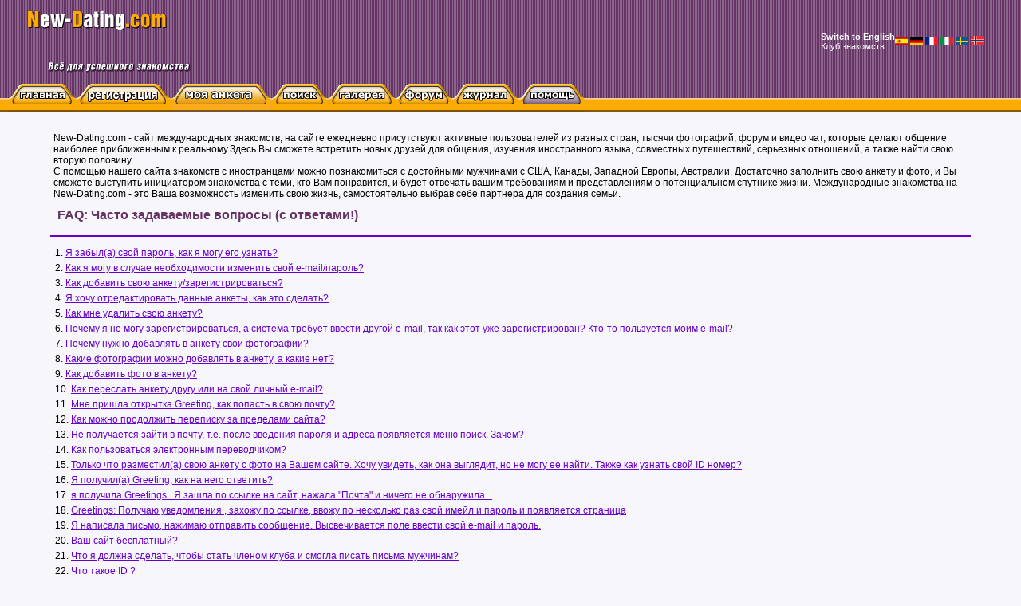

--- FILE ---
content_type: text/html; charset=windows-1251
request_url: https://www.new-dating.com/rus/faq.php
body_size: 16860
content:
<html>
<head>
    <title>Вопросы и ответы - сайт знакомств | New Dating</title>
    <meta name="description" content="Найдите ответы на вопросы, как заполнить анкету на сайте знакомств и начать общение">
    <meta name="keywords" content="международные знакомства бесплатный сайт знакомств  найти партнера для создания семьи  регистрация ">

    <link href="style.css" rel="stylesheet" type="text/css">
    <meta http-equiv="Content-Type" content="text/html; charset=windows-1251">
</head>

<body>
<script async src="https://pagead2.googlesyndication.com/pagead/js/adsbygoogle.js?client=ca-pub-5339643251150674" crossorigin="anonymous"></script>

<div id="fb-root"></div>
<script>(function(d, s, id) {
    var js, fjs = d.getElementsByTagName(s)[0];
    if (d.getElementById(id)) return;
    js = d.createElement(s); js.id = id;
    js.src = "//connect.facebook.net/ru_RU/all.js#xfbml=1";
    fjs.parentNode.insertBefore(js, fjs);
}(document, 'script', 'facebook-jssdk'));</script>
<table width="100%" border="0" cellpadding="0" cellspacing="0" background="img/back_top.gif" bgcolor="#663366">
<tr>
<td><table width="100%" border="0" cellspacing="0" cellpadding="0">
<tr>
<td><img src="img/n.gif" width="35" height="50"></td>
<!--td width="100%"><img src="../img/new-dating.gif" width="174" height="25" vspace="13"><img src="img/slogan.gif" width="340" height="54" hspace="20"></td-->
<td width="600">
<a href="/rus"><img src="../img/new-dating.gif" width="174" height="25" vspace="13"></a><img src="img/slogan.gif" width="340" height="54" hspace="20"></td>

<td style="width:100%; text-align:center">
<!--
<a href="/rus/chat/chat1.php" target=_blank>
<img style="margin:5px 20px 0 0 " src="/rus/img/cam_rus.gif" /></a>
-->
</td>
<td nowrap><a href="http://www.new-dating.com" class="l11w"><b>Switch to English</b></a><br>
<a href='javascript:window.external.AddFavorite("http://www.new-dating.com/rus/", "New-Dating.com - международная служба знакомств");' class="l11w">
Клуб знакомств</a></td>
<td nowrap class="l11w" align="left">
<a href="http://translate.google.com/translate?hl=en&sl=en&tl=es&u=http://new-dating.com/"><img src="https://www.new-dating.com/flag/ES.png" width="16px"></a>
<a href="http://translate.google.com/translate?hl=en&sl=en&tl=de&u=http://new-dating.com/"><img src="https://www.new-dating.com/flag/DE.png" width="16px"></a>
<a href="http://translate.google.com/translate?hl=en&sl=en&tl=fr&u=http://new-dating.com/"><img src="https://www.new-dating.com/flag/FR.png" width="16px"></a>
<a href="http://translate.google.com/translate?hl=en&sl=en&tl=it&u=http://new-dating.com/"><img src="https://www.new-dating.com/flag/IT.png" width="16px"></a>
<a href="http://translate.google.com/translate?hl=en&sl=en&tl=sv&u=http://new-dating.com/"><img src="https://www.new-dating.com/flag/SE.png" width="16px"></a>
<a href="http://translate.google.com/translate?hl=en&sl=en&tl=no&u=http://new-dating.com/"><img src="https://www.new-dating.com/flag/NO.png" width="16px"></a>
&nbsp;&nbsp;&nbsp;<br>
</td>
<td nowrap><img src="img/n.gif" width="35" height="1"></td>
</tr>
</table>
</td>
</tr>
<tr>
<td><table width="100%" border="0" cellpadding="0" cellspacing="0" background="img/back_yellow.gif">
<tr>
<td width="0%"><img src="img/n.gif" width="10" height="35"></td>
<td><a href="index.php"><img src="img/b_home_off.gif" width="85" height="35" border="0"></a></td>
<td><a href="register-1.php"><img src="img/b_reg_off.gif" width="121" height="35"" border="0"></a></td>
<td><a href="myprofile-myaccount.php"><img src="img/b_myprofile_off.gif" width="124" height="35"" border="0"></a></td>
<td><a href="search.php"><img src="img/b_search_off.gif" width="71" height="35" border="0"></a></td>
<td><a href="gallery-search.php"><img src="img/b_gallery_off.gif" width="85" height="35" border="0"></a></td>
<td><a href="forum/"><img src="img/b_forum_off.gif" width="71" height="35" border="0"></a></td>
<td><a href="magazine.php"><img src="img/b_magazine_off.gif" width="83" height="35" border="0"></a></td>
<td><a href="faq.php"><img src="img/b_faq_on.gif" width="84" height="35" border="0"></a></td>
<!--td><a href="links.php"><img src="img/b_links_off.gif" width="79" height="35" border="0"></a></td>
<td><a href="about.php"><img src="img/b_aboutus_off.gif" width="67" height="35" border="0"></a></td-->
<td width="100%">&nbsp;</td>
</tr>
</table></td>
</tr>
</table>

<div style="margin: 3px"></div>


    <table width="100%" border="0" cellspacing="0" cellpadding="0">
        <tr>
            <td><img src="img/n.gif" width="1" height="20"></td>
        </tr>
    </table>

    </table>
    <table width="90%" border="0" align="center">
        <tr>
            <td><p class="t12">New-Dating.com - сайт международных знакомств, на сайте ежедневно присутствуют активные
                    пользователей из разных стран, тысячи фотографий, форум и видео чат, которые делают общение наиболее
                    приближенным к реальному.Здесь Вы сможете встретить новых друзей для общения, изучения иностранного
                    языка, совместных путешествий, серьезных отношений, а также найти свою вторую половину.<br>
                    С помощью нашего сайта знакомств с иностранцами можно познакомиться с достойными мужчинами с США,
                    Канады, Западной Европы, Австралии. Достаточно заполнить свою анкету и фото, и Вы сможете выступить
                    инициатором знакомства с теми, кто Вам понравится, и будет отвечать вашим требованиям и
                    представлениям о потенциальном спутнике жизни. Международные знакомства на New-Dating.com - это Ваша
                    возможность изменить свою жизнь, самостоятельно выбрав себе партнера для создания семьи. <br></p>
            </td>
        </tr>
    </table>

    <table width="90%" border="0" align="center" cellpadding="7" cellspacing="1">
        <tr>
            <td>
                <h1 class="h1">FAQ: Часто задаваемые вопросы (с ответами!)</h1>
            </td>
        </tr>
    </table>
    <hr width="90%" size="1" class="border-fial">
    <table width="90%" border="0" align="center" cellpadding="0" cellspacing="5">
        <tr><td><p class="t12">1. <a href="#q1" class="l12-2">Я забыл(а) свой пароль, как я могу его узнать?</a><br></p></td></tr><tr><td><p class="t12">2. <a href="#q2" class="l12-2">Как я могу в случае необходимости изменить свой e-mail/пароль?</a><br></p></td></tr><tr><td><p class="t12">3. <a href="#q3" class="l12-2">Как добавить свою анкету/зарегистрироваться?</a><br></p></td></tr><tr><td><p class="t12">4. <a href="#q4" class="l12-2">Я хочу отредактировать данные анкеты, как это сделать?</a><br></p></td></tr><tr><td><p class="t12">5. <a href="#q5" class="l12-2">Как мне удалить свою анкету?</a><br></p></td></tr><tr><td><p class="t12">6. <a href="#q6" class="l12-2">Почему я не могу зарегистрироваться, а система требует ввести другой e-mail, так как этот уже зарегистрирован? Кто-то пользуется моим e-mail?</a><br></p></td></tr><tr><td><p class="t12">7. <a href="#q7" class="l12-2">Почему нужно добавлять в анкету свои фотографии?</a><br></p></td></tr><tr><td><p class="t12">8. <a href="#q8" class="l12-2">Какие фотографии можно добавлять в анкету, а какие нет?</a><br></p></td></tr><tr><td><p class="t12">9. <a href="#q9" class="l12-2">Как добавить фото в анкету?</a><br></p></td></tr><tr><td><p class="t12">10. <a href="#q10" class="l12-2">Как переслать анкету другу или на свой личный  e-mail?</a><br></p></td></tr><tr><td><p class="t12">11. <a href="#q11" class="l12-2">Мне пришла открытка Greeting, как попасть в свою почту?</a><br></p></td></tr><tr><td><p class="t12">12. <a href="#q12" class="l12-2">Как можно продолжить переписку за пределами сайта?</a><br></p></td></tr><tr><td><p class="t12">13. <a href="#q13" class="l12-2">Не получается зайти в почту, т.е. после введения пароля и адреса появляется меню поиск. Зачем?</a><br></p></td></tr><tr><td><p class="t12">14. <a href="#q14" class="l12-2">Как пользоваться электронным переводчиком?</a><br></p></td></tr><tr><td><p class="t12">15. <a href="#q15" class="l12-2">Только что разместил(а) свою анкету с фото на Вашем сайте. Хочу увидеть, как она выглядит, но не могу ее найти. Также как узнать свой ID номер?</a><br></p></td></tr><tr><td><p class="t12">16. <a href="#q16" class="l12-2">Я получил(а) Greeting, как на него ответить?</a><br></p></td></tr><tr><td><p class="t12">17. <a href="#q17" class="l12-2">я получила Greetings...Я зашла по ссылке на сайт, нажала "Почта" и ничего не обнаружила...</a><br></p></td></tr><tr><td><p class="t12">18. <a href="#q18" class="l12-2">Greetings: Получаю уведомления , захожу по ссылке, ввожу по несколько раз свой имейл и пароль и появляется страница </a><br></p></td></tr><tr><td><p class="t12">19. <a href="#q19" class="l12-2">Я написала письмо, нажимаю отправить сообщение. Высвечивается поле ввести свой e-mail и пароль.</a><br></p></td></tr><tr><td><p class="t12">20. <a href="#q20" class="l12-2">Ваш сайт бесплатный? </a><br></p></td></tr><tr><td><p class="t12">21. <a href="#q21" class="l12-2">Что я должна сделать, чтобы стать членом клуба и смогла писать письма мужчинам?</a><br></p></td></tr><tr><td><p class="t12">22. <a href="#q22" class="l12-2">Что такое ID ?</a><br></p></td></tr><tr><td><p class="t12">23. <a href="#q23" class="l12-2">Каким образом я могу написать письмо мужчине из каталога?</a><br></p></td></tr><tr><td><p class="t12">24. <a href="#q24" class="l12-2">Почему Вы настаиваете на переписке через сайт? Я бы хотела получать письма на свой личный E-mail.</a><br></p></td></tr><tr><td><p class="t12">25. <a href="#q25" class="l12-2">Я давно размещала анкету, она далеко находится в Поиске. Как передвинуть ее ближе?</a><br></p></td></tr><tr><td><p class="t12">26. <a href="#q26" class="l12-2">Когда я прочла письмо от мужчины - в разделе прочитано по идее должно быть написано: "Прочитано". Правильно? Стоит "НЕТ". </a><br></p></td></tr><tr><td><p class="t12">27. <a href="#q27" class="l12-2">В разделе "Исходящие" после моего ответа должно стоять"Отвечено". Там написано "НЕТ"</a><br></p></td></tr><tr><td><p class="t12">28. <a href="#q28" class="l12-2">Мне не пришла ссылка активации, что делать?</a><br></p></td></tr><tr><td><p class="t12">29. <a href="#q29" class="l12-2">Мне на почту пришло сообщение: " Вам пришло приглашение на общение через E-mail от John R."  В папке Входящие ничего нет.</a><br></p></td></tr>    </table>
    <hr width="90%" size="1" class="border-fial">
    <a name="q1"></a><table width="90%" border="0" align="center" cellpadding="0" cellspacing="5">
<tr><td valign="top"><p class="t12">Q. </p></td><td width="100%" valign="top"><p class="t12"><b>Я забыл(а) свой пароль, как я могу его узнать?<br></b></p></td></tr>
<tr><td valign="top"><p class="t12">A. </p></td>
<td width="100%" valign="top"><p class="t12">На первой странице, под разделом «Вход для участников» есть ссылка Вы забыли пароль?
Нажмите ссылку, в открывшемся окне вставьте свой e-mail адрес, нажмите кнопку Выслать мне мой пароль, и он будет отправлен на Ваш личный e-mail.
 <br><br></p></td></tr></table><a name="q2"></a><table width="90%" border="0" align="center" cellpadding="0" cellspacing="5">
<tr><td valign="top"><p class="t12">Q. </p></td><td width="100%" valign="top"><p class="t12"><b>Как я могу в случае необходимости изменить свой e-mail/пароль?<br></b></p></td></tr>
<tr><td valign="top"><p class="t12">A. </p></td>
<td width="100%" valign="top"><p class="t12">Сначала Вам нужно зайти на сайт под своим существующим паролем, в верхней панели Мой профайл выбрать Настройки, в соответствующие поля ввести новый e-mail или пароль, подтвердить внесенные изменения, нажав кнопку Сохранить. <br><br></p></td></tr></table><a name="q3"></a><table width="90%" border="0" align="center" cellpadding="0" cellspacing="5">
<tr><td valign="top"><p class="t12">Q. </p></td><td width="100%" valign="top"><p class="t12"><b>Как добавить свою анкету/зарегистрироваться?<br></b></p></td></tr>
<tr><td valign="top"><p class="t12">A. </p></td>
<td width="100%" valign="top"><p class="t12">На главной странице в левой части нажмите мигающую кнопку Регистрация. Заполнение анкеты займет у Вас всего лишь несколько минут. Регистрация состоит из двух шагов. В открывшемся окне регистрации Вам, в первую очередь, нужно указать свой действительный e-mail. В дальнейшем именно на этот адрес Вы будете получать извещения о поступивших Вам письмах  или сообщениях на Форуме. Анкеты, размещенные с несуществующим e-mail адресом, будут удаляться. <br>
В первом шаге регистрации Вам также нужно выбрать и подтвердить свой пароль; e-mail и пароль Вы будете использовать каждый раз для посещения сайта.  Будьте внимательны и правильно указывайте свой пол, сексуальную ориентацию и возраст, иначе Ваша анкета будет иметь параметры поиска не соответствующие реальным, а Вы будете удивляться, почему не получается найти свою анкету. Здесь же вы сможете подписаться на еженедельную рассылку новых профайлов. Прежде чем подтвердить начало регистрации, не забудьте ознакомиться с Правилами сайта. <br>
Регистрация, шаг 2 – здесь Вы сможете указать свои личные характеристики, добавить две фотографии и написать краткий текст на английском языке о себе или о партнере. Вы также можете воспользоваться электронным переводчиком, если затрудняетесь написать текст на английском самостоятельно. <br>
Все анкеты просматриваются администратором, и те анкеты (тексты, фотографии), которые не соответствуют правилам сайта, могут быть удалены без уведомления. <br>
Время с момента заполнения анкеты до активации и появления в общем поиске может занять 12-24 часа. Максимум 72 часа в период предусмотренных праздников или выходных дней.
 <br><br></p></td></tr></table><a name="q4"></a><table width="90%" border="0" align="center" cellpadding="0" cellspacing="5">
<tr><td valign="top"><p class="t12">Q. </p></td><td width="100%" valign="top"><p class="t12"><b>Я хочу отредактировать данные анкеты, как это сделать?<br></b></p></td></tr>
<tr><td valign="top"><p class="t12">A. </p></td>
<td width="100%" valign="top"><p class="t12">Сначала Вам нужно зайти на сайт под своим существующим паролем, если Вы хотите изменить e-mail, пароль, пол, возраст, ориентацию, подписаться на рассылку новых профайлов -нужно выбрать Настройки в верхней панели Мой профайл, и внеся изменения, нажать Сохранить. Вся дальнейшая личная информация, включая текст и фотографии, может быть отредактирована в разделе Мой профайл – Профайл. Изменения подтверждайте нажатием кнопки Сохранить внизу страницы.  <br><br></p></td></tr></table><a name="q5"></a><table width="90%" border="0" align="center" cellpadding="0" cellspacing="5">
<tr><td valign="top"><p class="t12">Q. </p></td><td width="100%" valign="top"><p class="t12"><b>Как мне удалить свою анкету?<br></b></p></td></tr>
<tr><td valign="top"><p class="t12">A. </p></td>
<td width="100%" valign="top"><p class="t12">Зайдите на сайт под своим e-mail и паролем, в верхней панели Мой профайл  выберите Настройки. Внизу страницы есть ссылка Удалить мою анкету. Если Вы приняли окончательное решение, нажмите эту ссылку, таким образом, все Ваши данные, включая фотографии, будут удалены из базы данных.   <br><br></p></td></tr></table><a name="q6"></a><table width="90%" border="0" align="center" cellpadding="0" cellspacing="5">
<tr><td valign="top"><p class="t12">Q. </p></td><td width="100%" valign="top"><p class="t12"><b>Почему я не могу зарегистрироваться, а система требует ввести другой e-mail, так как этот уже зарегистрирован? Кто-то пользуется моим e-mail?<br></b></p></td></tr>
<tr><td valign="top"><p class="t12">A. </p></td>
<td width="100%" valign="top"><p class="t12">Вероятно, Ваша проблема состоит в том, что Вы прежде не завершили свою регистрацию и пытаетесь начать ее заново. Чтобы продолжить заполнение Вашей анкеты, зайдите с первой страницы через Вход для пользователей, используя свои регистрационные данные (e-mail и пароль), которые Вы указали. Это позволит Вам попасть на вторую (заключительную) страницу регистрации и заполнить анкету до конца.
Не забудьте добавить свои фото. Если возникнет проблема, высылайте на адрес admin@new-dating.com, мы разместим их для Вас в течение рабочего дня.
 <br><br></p></td></tr></table><a name="q7"></a><table width="90%" border="0" align="center" cellpadding="0" cellspacing="5">
<tr><td valign="top"><p class="t12">Q. </p></td><td width="100%" valign="top"><p class="t12"><b>Почему нужно добавлять в анкету свои фотографии?<br></b></p></td></tr>
<tr><td valign="top"><p class="t12">A. </p></td>
<td width="100%" valign="top"><p class="t12">Большинство наших пользователей  при поиске автоматически выбирают функцию «Показывать все анкеты с фото», и таким образом Вы не попадаете в наиболее активную зону поиска, что значительно уменьшает Ваши шансы на знакомство. Анкеты без фото не сохраняются в базе данных по прошествии трех месяцев с момента регистрации и удаляются. <br><br></p></td></tr></table><a name="q8"></a><table width="90%" border="0" align="center" cellpadding="0" cellspacing="5">
<tr><td valign="top"><p class="t12">Q. </p></td><td width="100%" valign="top"><p class="t12"><b>Какие фотографии можно добавлять в анкету, а какие нет?<br></b></p></td></tr>
<tr><td valign="top"><p class="t12">A. </p></td>
<td width="100%" valign="top"><p class="t12">Идеальный вариант, если Вы включаете в анкету 2 фотографии – портрет и фото в полный рост. Фотографии должны быть хорошего качества и показывать внешность с лучшей стороны, так как это будет влиять на количество желающих завязать с Вами знакомство. Чем ответственнее Вы отнесетесь к выбору фотографий, тем лучше будут результаты. <br>
Администрация сайта запрещает размещать фотографии: <br>
- вульгарного, откровенно вызывающего, оскорбительного характера; <br>
- без одежды; <br>
- групповые фото; <br>
- изображающие мультипликационных героев; <br>
- рисунки; <br>
- известных людей; <br>
- посторонних предметов. <br>
<br>
Фотографии, не отвечающие требованиям администрации, а также фото плохого качества, не будут размещены.
 <br><br></p></td></tr></table><a name="q9"></a><table width="90%" border="0" align="center" cellpadding="0" cellspacing="5">
<tr><td valign="top"><p class="t12">Q. </p></td><td width="100%" valign="top"><p class="t12"><b>Как добавить фото в анкету?<br></b></p></td></tr>
<tr><td valign="top"><p class="t12">A. </p></td>
<td width="100%" valign="top"><p class="t12">Есть два способа – Вы можете сделать это сами или выслать фото нам. <br><br>
1. Добавить фото самостоятельно, когда Вы заполняете/редактируете свою анкету. 
<br>
Чтобы загрузить фото с Вашего компьютера, сначала пройдите регистрацию следуя инструкциям выше. Во втором шаге Регистрации (или выбрав Профайл в панели управления, если Вы редактируете анкету), в разделе Добавить фото нажмите кнопку Обзор и выберите соответствующее фото на диске. Если вы хотите заменить фотографии в анкете, зайдите в свой Профайл, и через Обзор выберите другие фотографии, нажмите внизу кнопку Сохранить для обновления. <br><br>

2. Если возникла проблема с размещением фотографий, мы поможем задать ей соответствующие размеры и разместить для Вас. Вы можете выслать фото на адрес: admin@new-dating.com , при этом не забудьте указать следующие данные: ID номер своей анкеты, е-mail и пароль. 
 <br><br></p></td></tr></table><a name="q10"></a><table width="90%" border="0" align="center" cellpadding="0" cellspacing="5">
<tr><td valign="top"><p class="t12">Q. </p></td><td width="100%" valign="top"><p class="t12"><b>Как переслать анкету другу или на свой личный  e-mail?<br></b></p></td></tr>
<tr><td valign="top"><p class="t12">A. </p></td>
<td width="100%" valign="top"><p class="t12">Сначала Вам нужно зайти на сайт под своим паролем. Найдите анкету, используя функцию Поиск или по определенному ID номеру. Откройте анкету и под фотографией слева увидите ссылку Выслать другу. Нажмите ссылку, укажите имя и электронный адрес Вашего друга, нажмите Выслать. В результате на указанный адрес придет сообщение, содержащее ссылку на избранную анкету. <br><br></p></td></tr></table><a name="q11"></a><table width="90%" border="0" align="center" cellpadding="0" cellspacing="5">
<tr><td valign="top"><p class="t12">Q. </p></td><td width="100%" valign="top"><p class="t12"><b>Мне пришла открытка Greeting, как попасть в свою почту?<br></b></p></td></tr>
<tr><td valign="top"><p class="t12">A. </p></td>
<td width="100%" valign="top"><p class="t12">Если Вы плучили Greeting, нажмите на полученную ссылку. После чего введите свои e-mail и пароль, будьте внимательны при вводе пароля - очень частая ошибка, когда копируя пароль захватывают пробелы и получают ошибку, так как система воспринимает их как лишние знаки. 
После того, как Вы залогинились и прочитали Greeting, Вы увидите в верхней части под главным меню панель управления своим профайлом, где и расположена кнопка "Почта". Нажав на нее, Вы попадете в свой почтовый ящик и сможете прочитать все сообщения, которые Вам пришли. 
Также Вы сразу можете ответить на Greeting нажав на ссылку "Профайл" под фото отправителя на Greeting. После чего Вы сможете прочитать его анкету и отправить письмо, нажав на "Написать письмо" или отправить короткое приветствие нажав на "Знаки внимания". 
 <br><br></p></td></tr></table><a name="q12"></a><table width="90%" border="0" align="center" cellpadding="0" cellspacing="5">
<tr><td valign="top"><p class="t12">Q. </p></td><td width="100%" valign="top"><p class="t12"><b>Как можно продолжить переписку за пределами сайта?<br></b></p></td></tr>
<tr><td valign="top"><p class="t12">A. </p></td>
<td width="100%" valign="top"><p class="t12">Переписку за пределами нашего сайта продолжить можно. Для этого нужно обменяться прямыми e-mail адресами с теми, кто Вас заинтересовал. 
Для мужчин-иностранцев услуги нашего сайта платные и только те, кто купил членство в нашем клубе могут получать и высылать e-mail адреса. Для неоплативших адреса автоматически  удаляются фильтром, а также они не имеют возможности ответить на поступившую почту.  <br><br></p></td></tr></table><a name="q13"></a><table width="90%" border="0" align="center" cellpadding="0" cellspacing="5">
<tr><td valign="top"><p class="t12">Q. </p></td><td width="100%" valign="top"><p class="t12"><b>Не получается зайти в почту, т.е. после введения пароля и адреса появляется меню поиск. Зачем?<br></b></p></td></tr>
<tr><td valign="top"><p class="t12">A. </p></td>
<td width="100%" valign="top"><p class="t12">После того как Вы ввели правильно свой e-mail и пароль, Вас пропускает дальше на сайт уже как идентифицированного пользователя. Всегда первая страница, которую Вы видите - это действительно страница "Поиска", но в верхней части Вы увидите, что добавилась панель  "Мой профайл". На ней Вы увидите иконку "Почта", нажав на нее, Вы попадете в свою почту. Также эта панель содержит "Профайл" - для редактирования своей информации,текста о себе, добавления/замены фото; "Настройки" - для редактирования - замены e-mail адреса (если он у Вас изменился), пароля, и удаления анкеты; "Переводчик" (есть только на русской версии) - для перевода сообщений, текстов; "Выход" - рекомендуется использовать по окончании работы с сайтом, если Вы используете не домашний компьютер. <br><br></p></td></tr></table><a name="q14"></a><table width="90%" border="0" align="center" cellpadding="0" cellspacing="5">
<tr><td valign="top"><p class="t12">Q. </p></td><td width="100%" valign="top"><p class="t12"><b>Как пользоваться электронным переводчиком?<br></b></p></td></tr>
<tr><td valign="top"><p class="t12">A. </p></td>
<td width="100%" valign="top"><p class="t12">Когда Вы находитесь на русской версии сайта как зарегистрированный пользователь, в панели управления Вашим профайлом Вы видите "Переводчик". Нажмите на иконку, чтобы его запустить, и он откроется в новом окне. Выберите необходимый вариант перевода - например, русско-английский. Наберите текст или вставьте готовый текст в окно, нажмите "Перевести!". Результат перевода Вы увидите в новом окне. Проявите терпение, так как перевод и загрузка текста может занять несколько минут. Если Ваше сообщение большого объема, предпочтительнее, чтобы перевод осуществлялся в несколько этапов - по абзацам.  <br><br></p></td></tr></table><a name="q15"></a><table width="90%" border="0" align="center" cellpadding="0" cellspacing="5">
<tr><td valign="top"><p class="t12">Q. </p></td><td width="100%" valign="top"><p class="t12"><b>Только что разместил(а) свою анкету с фото на Вашем сайте. Хочу увидеть, как она выглядит, но не могу ее найти. Также как узнать свой ID номер?<br></b></p></td></tr>
<tr><td valign="top"><p class="t12">A. </p></td>
<td width="100%" valign="top"><p class="t12">Анкета будет доступна для общего просмотра на сайте после проверки администратором, это происходит в течении 12-24 часов. Вы сможете ее посмотреть после ввода в Поиск своих данных (возраст, рост, вес и т.д). Сразу после размещения анкета находится на первых страницах результатов Поиска. Там же Вы сможете посмотреть свой ID номер. <br><br></p></td></tr></table><a name="q16"></a><table width="90%" border="0" align="center" cellpadding="0" cellspacing="5">
<tr><td valign="top"><p class="t12">Q. </p></td><td width="100%" valign="top"><p class="t12"><b>Я получил(а) Greeting, как на него ответить?<br></b></p></td></tr>
<tr><td valign="top"><p class="t12">A. </p></td>
<td width="100%" valign="top"><p class="t12">Вы можете ответить на Greeting, нажав на ссылку "Профайл" под фото отправителя на этом Greeting. После чего Вы сможете прочитать его анкету и по Вашему желанию отправить письмо, нажав на "Написать письмо" или отправить короткое приветствие нажав на "Знаки внимания"/Greeting. 
 <br><br></p></td></tr></table><a name="q17"></a><table width="90%" border="0" align="center" cellpadding="0" cellspacing="5">
<tr><td valign="top"><p class="t12">Q. </p></td><td width="100%" valign="top"><p class="t12"><b>я получила Greetings...Я зашла по ссылке на сайт, нажала "Почта" и ничего не обнаружила...<br></b></p></td></tr>
<tr><td valign="top"><p class="t12">A. </p></td>
<td width="100%" valign="top"><p class="t12">Если Вы получили Greetings, посмотреть его можно только по ссылке. Нажмите ее в Вашем уведомлении и дождитесь полной загрузки страницы, Вы увидите текст присланного Вам приветствия. В почте хранятся только письма.
 <br><br></p></td></tr></table><a name="q18"></a><table width="90%" border="0" align="center" cellpadding="0" cellspacing="5">
<tr><td valign="top"><p class="t12">Q. </p></td><td width="100%" valign="top"><p class="t12"><b>Greetings: Получаю уведомления , захожу по ссылке, ввожу по несколько раз свой имейл и пароль и появляется страница <br></b></p></td></tr>
<tr><td valign="top"><p class="t12">A. </p></td>
<td width="100%" valign="top"><p class="t12">Ссылка Greetings является активной ссылкой, просто нажмите на нее, находясь в онлайне.
Именно тогда после ввода своих  e-mail и пароля Вы увидите полученное приветствие.Проблема, которую Вы описываете, может возникать, если ссылку копировать и вставлять в браузер интернет-эксплорера.
 <br><br></p></td></tr></table><a name="q19"></a><table width="90%" border="0" align="center" cellpadding="0" cellspacing="5">
<tr><td valign="top"><p class="t12">Q. </p></td><td width="100%" valign="top"><p class="t12"><b>Я написала письмо, нажимаю отправить сообщение. Высвечивается поле ввести свой e-mail и пароль.<br></b></p></td></tr>
<tr><td valign="top"><p class="t12">A. </p></td>
<td width="100%" valign="top"><p class="t12">Такая проблема могла возникнуть, если у Вас написание письма заняло довольно много времени. Чтобы избежать подобной проблемы, перед отправлением письма, скопируйте его в буфер памяти.
 <br><br></p></td></tr></table><a name="q20"></a><table width="90%" border="0" align="center" cellpadding="0" cellspacing="5">
<tr><td valign="top"><p class="t12">Q. </p></td><td width="100%" valign="top"><p class="t12"><b>Ваш сайт бесплатный? <br></b></p></td></tr>
<tr><td valign="top"><p class="t12">A. </p></td>
<td width="100%" valign="top"><p class="t12">Все услуги на сайте являются бесплатными.  <br><br></p></td></tr></table><a name="q21"></a><table width="90%" border="0" align="center" cellpadding="0" cellspacing="5">
<tr><td valign="top"><p class="t12">Q. </p></td><td width="100%" valign="top"><p class="t12"><b>Что я должна сделать, чтобы стать членом клуба и смогла писать письма мужчинам?<br></b></p></td></tr>
<tr><td valign="top"><p class="t12">A. </p></td>
<td width="100%" valign="top"><p class="t12">необходимо зарегистрироваться. При заполнении анкеты, Вы должны заполнить все поля достоверной информацией и приложить к ней свои фотографии. Фотографии должны быть хорошего качества. Желательно, их сделать в профессиональной студии. Если Вы не смогли самостоятельно присоединить фотографии, то пришлите их к нам на адрес: admin@new-dating.com. В письме с фотографиями укажите Ваш ID или Пароль.
 <br><br></p></td></tr></table><a name="q22"></a><table width="90%" border="0" align="center" cellpadding="0" cellspacing="5">
<tr><td valign="top"><p class="t12">Q. </p></td><td width="100%" valign="top"><p class="t12"><b>Что такое ID ?<br></b></p></td></tr>
<tr><td valign="top"><p class="t12">A. </p></td>
<td width="100%" valign="top"><p class="t12">Это порядковый номер анкеты, Вы получаете его после регистрации.  <br><br></p></td></tr></table><a name="q23"></a><table width="90%" border="0" align="center" cellpadding="0" cellspacing="5">
<tr><td valign="top"><p class="t12">Q. </p></td><td width="100%" valign="top"><p class="t12"><b>Каким образом я могу написать письмо мужчине из каталога?<br></b></p></td></tr>
<tr><td valign="top"><p class="t12">A. </p></td>
<td width="100%" valign="top"><p class="t12">Для начала нужно зайти как член клуба используя свои e-mail и пароль. Затем, задайте нужные параметры поиска. Рядом с каждой фотографией есть ссылка"написать письмо". После нажатия на нее, появится страница для написания письма.
 <br><br></p></td></tr></table><a name="q24"></a><table width="90%" border="0" align="center" cellpadding="0" cellspacing="5">
<tr><td valign="top"><p class="t12">Q. </p></td><td width="100%" valign="top"><p class="t12"><b>Почему Вы настаиваете на переписке через сайт? Я бы хотела получать письма на свой личный E-mail.<br></b></p></td></tr>
<tr><td valign="top"><p class="t12">A. </p></td>
<td width="100%" valign="top"><p class="t12">Переписка должна происходить через сайт. Это делается по следующим причинам:

Персональные E-mail переполняются и перестают принимать почту. Все посланные письма возвращаются с ошибками. 
Бесплатные почтовые службы (mail.ru, hotmail.com, msn.com и многие другие) очень часто закрывают почтовые ящики и девушки не могут получить свои письма. 
По этим причинам, мужчины очень возмущены и шлют жалобы, что девушки публикуют не рабочие E-mail. 
Также, мужчины не могут понять, почему девушки очень долго отвечают на свою почту. Просим Вас отвечать на письма как можно быстрее.

 <br><br></p></td></tr></table><a name="q25"></a><table width="90%" border="0" align="center" cellpadding="0" cellspacing="5">
<tr><td valign="top"><p class="t12">Q. </p></td><td width="100%" valign="top"><p class="t12"><b>Я давно размещала анкету, она далеко находится в Поиске. Как передвинуть ее ближе?<br></b></p></td></tr>
<tr><td valign="top"><p class="t12">A. </p></td>
<td width="100%" valign="top"><p class="t12">Чтобы анкета чаще была на первой странице Галереи, достаточно чаще заходить на сайт под своим паролем. Можно также удалить старую и
разместить новую анкету, но в день может добавляться до 20 новых профайлов, соответственно, через несколько дней снова отодвинется далее в поиске. Так что лучше быть активным посетителем. <br><br></p></td></tr></table><a name="q26"></a><table width="90%" border="0" align="center" cellpadding="0" cellspacing="5">
<tr><td valign="top"><p class="t12">Q. </p></td><td width="100%" valign="top"><p class="t12"><b>Когда я прочла письмо от мужчины - в разделе прочитано по идее должно быть написано: "Прочитано". Правильно? Стоит "НЕТ". <br></b></p></td></tr>
<tr><td valign="top"><p class="t12">A. </p></td>
<td width="100%" valign="top"><p class="t12">Чтобы видеть, что сообщение прочитано, после прочтения используйте ссылку  "Назад к списку сообщений" (над фото отправителя), а не кнопку
Назад в браузере. <br><br></p></td></tr></table><a name="q27"></a><table width="90%" border="0" align="center" cellpadding="0" cellspacing="5">
<tr><td valign="top"><p class="t12">Q. </p></td><td width="100%" valign="top"><p class="t12"><b>В разделе "Исходящие" после моего ответа должно стоять"Отвечено". Там написано "НЕТ"<br></b></p></td></tr>
<tr><td valign="top"><p class="t12">A. </p></td>
<td width="100%" valign="top"><p class="t12">Если Вы, прочитав сообщение, нажали внизу страницы под сообщением "Ответить" , то в этом случае в Вашей почте оно будет помечено как прочитанное и отвеченное. А Вы делаете следующим образом: нажав на сообщение и прочитав его, смотрите профайл отправителя и там нажимаете "Написать письмо". В этом случае, сообщение не будет помечено как
отвеченное, потому что Вы создаете новое сообщение нажимая "Написать письмо", а не отвечаете со страницы прочитанного письма. <br><br></p></td></tr></table><a name="q28"></a><table width="90%" border="0" align="center" cellpadding="0" cellspacing="5">
<tr><td valign="top"><p class="t12">Q. </p></td><td width="100%" valign="top"><p class="t12"><b>Мне не пришла ссылка активации, что делать?<br></b></p></td></tr>
<tr><td valign="top"><p class="t12">A. </p></td>
<td width="100%" valign="top"><p class="t12">Если Вы не обнаружили письмо в основном ящике своего почтового аккаунта, проверьте через веб-интерфейс папку со спамом - возможно письмо было ошибочно блокировано почтовым фильтром. 
Например, если Вы используете почту Gmail (mail.google.com), зайдите в свой ящик, в левом меню найдите ссылку "Спам" (обычно она расположена в подменю "ещё". Найдите и откройте (либо отметьте галкой) письмо от отправителя "mail@new-dating.com". В меню над списком сообщений либо текстом письма нажмите кнопку "Не спам". Письмо переместится в папку "Входящие". 
После выпонения указанных действий вы сможете активировать свою учетную запись и получать уведомления о письмах от New-dating.com.  <br><br></p></td></tr></table><a name="q29"></a><table width="90%" border="0" align="center" cellpadding="0" cellspacing="5">
<tr><td valign="top"><p class="t12">Q. </p></td><td width="100%" valign="top"><p class="t12"><b>Мне на почту пришло сообщение: " Вам пришло приглашение на общение через E-mail от John R."  В папке Входящие ничего нет.<br></b></p></td></tr>
<tr><td valign="top"><p class="t12">A. </p></td>
<td width="100%" valign="top"><p class="t12">Данный пользователь предложил Вам общаться по электронной почте. Вы можете сообщить адрес для общения отправив ему сообщение.

На сайте есть три вида уведомлений:
- о новом сообщении ( перейдя по ссылке Вы увидите его во Входящих)
- Приветы/ Winks - короткие стандартные фразы для начала общения ( их можно прочитать по ссылке в уведомлении)
- предложение способа общения ( e-mail, телефон, Viber, Skype)
Во Входящих хранятся только сообщения. <br><br></p></td></tr></table>

<hr width="90%" size="1" class="border-fial">
<table width="90%" border="0" align="center" cellpadding="7" cellspacing="1">
    <tr>
        <td>
            <!--p class="t11b"><b>PS:</b> пїЅпїЅпїЅпїЅ пїЅ пїЅпїЅпїЅпїЅпїЅпїЅ пїЅпїЅ пїЅпїЅ пїЅпїЅпїЅпїЅпїЅ пїЅпїЅпїЅпїЅпїЅпїЅ пїЅпїЅ пїЅпїЅпїЅпїЅпїЅпїЅпїЅпїЅпїЅпїЅпїЅпїЅ пїЅпїЅпїЅ пїЅпїЅпїЅпїЅпїЅпїЅ, пїЅпїЅпїЅпїЅпїЅпїЅпїЅпїЅпїЅ пїЅ пїЅпїЅпїЅпїЅ, пїЅпїЅпїЅпїЅпїЅпїЅ пїЅпїЅпїЅпїЅпїЅпїЅпїЅпїЅпїЅ пїЅпїЅ пїЅпїЅпїЅпїЅпїЅ <a href="mailto:admin@new-dating.com" class="l12-2">admin@new-dating.com</a>. пїЅпїЅ пїЅпїЅпїЅпїЅпїЅпїЅпїЅпїЅпїЅпїЅпїЅ пїЅпїЅпїЅпїЅпїЅпїЅпїЅпїЅ пїЅпїЅпїЅ пїЅпїЅпїЅ пїЅпїЅпїЅпїЅпїЅ пїЅпїЅпїЅпїЅпїЅпїЅпїЅ. пїЅ пїЅпїЅпїЅпїЅпїЅпїЅ, пїЅпїЅпїЅпїЅ пїЅпїЅпїЅ пїЅпїЅпїЅпїЅпїЅпїЅ пїЅпїЅпїЅпїЅпїЅпїЅпїЅпїЅ пїЅпїЅпїЅпїЅпїЅпїЅпїЅпїЅпїЅпїЅ пїЅ пїЅпїЅпїЅ пїЅпїЅпїЅпїЅпїЅпїЅ пїЅпїЅпїЅпїЅпїЅпїЅпїЅпїЅпїЅпїЅпїЅпїЅпїЅ, пїЅпїЅ пїЅпїЅпїЅпїЅпїЅ пїЅпїЅпїЅпїЅпїЅпїЅпїЅпїЅ пїЅ пїЅпїЅпїЅпїЅпїЅпїЅ пїЅпїЅпїЅпїЅпїЅ пїЅпїЅпїЅпїЅпїЅпїЅпїЅпїЅпїЅпїЅ пїЅпїЅпїЅпїЅпїЅпїЅпїЅпїЅ пїЅпїЅ пїЅпїЅпїЅпїЅ пїЅпїЅпїЅпїЅпїЅпїЅпїЅпїЅ.</p-->
            <p class="t11b"><b>PS:</b> Если в списке Вы не нашли ответа на интересующий Вас вопрос, отправьте нам свой вопрос, заполнив форму. Мы постараемся ответить Вам как можно быстрее. В случае, если Ваш вопрос окажется актуальным и для других пользователей, он будет добавлен в список часто задаваемых вопросов на этой странице.</p>
        </td>
    </tr>
</table>

<script>
    function check_form() {
        var numberForms = document.question.length;
        var formIndex;
        for (formIndex = 0; formIndex < numberForms; formIndex++) {
//            alert(document.question[formIndex].value);
            if (document.question[formIndex].value == "") {
                alert("Все поля формы должны быть заполнены");
                document.question[formIndex].focus();
                document.question[formIndex].select();
                return false;
            }
        }
        return check_form_number();
    }

    function check_form_number() {
        if (isNaN(question.num_anket.value) == true) {
            alert("В поле, Номер Вашей анкеты, должно быть числовое значение");
            question.num_anket.focus();
            question.num_anket.select();
            return false;
        }
        return check_form_email();
    }


    function check_form_email() {
        if (!question.email.value.match("^[a-z0-9\\-_-]+([\\.%!][_a-z0-9-]+)*@[a-z0-9-]+(\\.[a-z0-9-]+)*$")) {
            alert("Введите пожалуйста правильный e-mail");
            question.email.focus();
            question.email.select();
            return false;
        }
        return true;
    }

</script>

<table width="100%" cellpadding="0" cellspacing="0" border="0">
    <tr>
        <td valign="top" align="center" width="50%">

            <form action="faq.php" method="post" name="question" style="padding:20px 20px 20px 60px;" id="send_form"
                  onSubmit="javascript: return check_form();">
                                    <!--h3 style="font-size:14px;">Отправить сообщение</h3-->
                    <span class="t1">Отправить сообщение</span>
                                <table border="0" style="font-size:12px">

                    <tr>
                        <td class="t1" colspan="2">
                                                    </td>
                    </tr>

                    <tr>
                        <td style="width:50%"><label for="topic">Тема:</label></td>
                        <td><input name="them" value="" style="width:100%" type="text"
                                   id="topic"/></td>
                    </tr>
                    <tr>
                        <td style="width:50%"><label for="number">Номер Вашей анкеты:</label></td>
                        <td><input name="num_anket" value="" style="width:100%" type="text"
                                   id="number"/></td>
                    </tr>
                    <tr>
                        <td style="width:50%"><label for="reg_mail">Зарегистрированный e-mail:</label></td>
                        <td><input name="email" value="" style="width:100%" type="text"
                                   id="reg_mail"/></td>
                    </tr>
                    <tr>
                        <td style="padding-top:20px;" colspan="2">
                            <div><label for="mess">Сообщение:</label></div>
                            <textarea name="massage" id="mess"
                                      style="width:100%; height:9em"></textarea></td>
                    </tr>

                    <tr>
                        <td style="width:50%"><label for="reg_mail">Проверочный код: <img
                                        src="./img.php"></label></td>
                        <td><input type="text" name="number" style="width:100%"></td>
                    </tr>

                    <tr>
                        <td>&nbsp;</td>
                        <td style="text-align:right">
                            <input id="FSubmit" type="submit" name="Submit" value=Отправить/>
                        </td>
                    </tr>

                    <tr>
                        <td colspan="2">*Все поля обязательны для заполнения.</td>
                    </tr>
                </table>
            </form>

        </td>
        <td valign="top" style="padding-top:25px">


            <!-- пїЅпїЅпїЅпїЅ - пїЅпїЅпїЅпїЅпїЅ пїЅпїЅпїЅпїЅ пїЅпїЅпїЅпїЅпїЅпїЅ пїЅ пїЅпїЅпїЅпїЅпїЅпїЅ пїЅпїЅпїЅпїЅпїЅпїЅпїЅ -->

            <table align="center" border="0" cellspacing="7" cellpadding="0" width="450">
                <tr>
                    <td>
                        <table width="100%" border="0" cellpadding="0" cellspacing="0" bgcolor="#FFF4DF">
                            <tr>
                                <td><img src="img/b_h_l.gif" width="54" height="247"></td>
                                <form action="profiles.php" method="get" name="search">
                                    <td width="100%">
                                        <table width="100%" border="0" cellspacing="0" cellpadding="0">
                                            <tr>
                                                <td align="center" background="img/b_h_t.gif"><img
                                                            src="img/search_your_love.gif" width="163" height="40"></td>
                                            </tr>
                                            <tr>
                                                <td valign="top">
                                                    <table width="100%" height="181" border="0" cellpadding="2"
                                                           cellspacing="0">


                                                        <tr>
                                                            <td width="37%" align="right"
                                                                class="t12">Я</td>
                                                            <td width="63%">
                                                                <select name="mysex" class="t12">
                                                                    <option value="1">мужчина</option>
                                                                    <option value="0"
                                                                            selected>женщина</option>
                                                                </select>
                                                            </td>
                                                        </tr>
                                                        <tr>
                                                            <td align="right" nowrap
                                                                class="t12">Ищу</td>
                                                            <td>
                                                                <select name="looking_for" class="t12">
                                                                    <option value="1"
                                                                            selected>мужчину</option>
                                                                    <option value="0">женщину</option>
                                                                </select>
                                                            </td>
                                                        </tr>
                                                        <tr>
                                                            <td align="right" class="t12">Возраст</td>
                                                            <td nowrap class="t12">
                                                                <select name="age_from" class="t12">
                                                                    <option value='18' selected>18</option><option value='19'>19</option><option value='20'>20</option><option value='21'>21</option><option value='22'>22</option><option value='23'>23</option><option value='24'>24</option><option value='25'>25</option><option value='26'>26</option><option value='27'>27</option><option value='28'>28</option><option value='29'>29</option><option value='30'>30</option><option value='31'>31</option><option value='32'>32</option><option value='33'>33</option><option value='34'>34</option><option value='35'>35</option><option value='36'>36</option><option value='37'>37</option><option value='38'>38</option><option value='39'>39</option><option value='40'>40</option><option value='41'>41</option><option value='42'>42</option><option value='43'>43</option><option value='44'>44</option><option value='45'>45</option><option value='46'>46</option><option value='47'>47</option><option value='48'>48</option><option value='49'>49</option><option value='50'>50</option><option value='51'>51</option><option value='52'>52</option><option value='53'>53</option><option value='54'>54</option><option value='55'>55</option><option value='56'>56</option><option value='57'>57</option><option value='58'>58</option><option value='59'>59</option><option value='60'>60</option><option value='61'>61</option><option value='62'>62</option><option value='63'>63</option><option value='64'>64</option><option value='65'>65</option><option value='66'>66</option><option value='67'>67</option><option value='68'>68</option><option value='69'>69</option><option value='70'>70</option><option value='71'>71</option><option value='72'>72</option><option value='73'>73</option><option value='74'>74</option><option value='75'>75</option><option value='76'>76</option><option value='77'>77</option><option value='78'>78</option><option value='79'>79</option><option value='80'>80</option><option value='81'>81</option><option value='82'>82</option><option value='83'>83</option><option value='84'>84</option><option value='85'>85</option><option value='86'>86</option><option value='87'>87</option><option value='88'>88</option><option value='89'>89</option><option value='90'>90</option><option value='91'>91</option><option value='92'>92</option><option value='93'>93</option><option value='94'>94</option><option value='95'>95</option><option value='96'>96</option><option value='97'>97</option><option value='98'>98</option><option value='99'>99</option>                                                                </select>
                                                                &nbsp;-&nbsp;
                                                                <select name="age_till" class="t12">
                                                                    <option value='18'>18</option><option value='19'>19</option><option value='20'>20</option><option value='21'>21</option><option value='22'>22</option><option value='23'>23</option><option value='24'>24</option><option value='25'>25</option><option value='26'>26</option><option value='27'>27</option><option value='28'>28</option><option value='29'>29</option><option value='30'>30</option><option value='31'>31</option><option value='32'>32</option><option value='33'>33</option><option value='34'>34</option><option value='35'>35</option><option value='36'>36</option><option value='37'>37</option><option value='38'>38</option><option value='39'>39</option><option value='40'>40</option><option value='41'>41</option><option value='42'>42</option><option value='43'>43</option><option value='44'>44</option><option value='45'>45</option><option value='46'>46</option><option value='47'>47</option><option value='48'>48</option><option value='49'>49</option><option value='50'>50</option><option value='51'>51</option><option value='52'>52</option><option value='53'>53</option><option value='54'>54</option><option value='55'>55</option><option value='56'>56</option><option value='57'>57</option><option value='58'>58</option><option value='59'>59</option><option value='60'>60</option><option value='61'>61</option><option value='62'>62</option><option value='63'>63</option><option value='64'>64</option><option value='65'>65</option><option value='66'>66</option><option value='67'>67</option><option value='68'>68</option><option value='69'>69</option><option value='70'>70</option><option value='71'>71</option><option value='72'>72</option><option value='73'>73</option><option value='74'>74</option><option value='75'>75</option><option value='76'>76</option><option value='77'>77</option><option value='78'>78</option><option value='79'>79</option><option value='80'>80</option><option value='81'>81</option><option value='82'>82</option><option value='83'>83</option><option value='84'>84</option><option value='85'>85</option><option value='86'>86</option><option value='87'>87</option><option value='88'>88</option><option value='89'>89</option><option value='90'>90</option><option value='91'>91</option><option value='92'>92</option><option value='93'>93</option><option value='94'>94</option><option value='95'>95</option><option value='96'>96</option><option value='97'>97</option><option value='98'>98</option><option value='99' selected>99</option>                                                                </select>
                                                            </td>
                                                        </tr>
                                                        <tr>
                                                            <td colspan="2" align="center"
                                                                class="t12">Страна <select name=country
                                                                                                         class="t12">
                                                                    <option value="0"
                                                                            selected>Все страны</option>
                                                                    <option value='1'>Afganistan</option><option value='2'>Albania</option><option value='3'>Algeria</option><option value='4'>American Samoa</option><option value='5'>Andorra</option><option value='6'>Angola</option><option value='7'>Anguilla</option><option value='8'>Antartica</option><option value='9'>Antigua and Barbuda</option><option value='10'>Argentina</option><option value='11'>Armenia</option><option value='12'>Aruba</option><option value='13'>Ascension Is.</option><option value='14'>Australia</option><option value='15'>Austria</option><option value='16'>Azerbaijan</option><option value='17'>Azores(Portugal)</option><option value='18'>Bahamas</option><option value='19'>Bahrain</option><option value='20'>Bangladesh</option><option value='21'>Barbados</option><option value='22'>Belarus</option><option value='23'>Belgium</option><option value='24'>Belize</option><option value='25'>Benin(Dahomey)</option><option value='26'>Bermuda</option><option value='27'>Bhutan</option><option value='28'>Bolivia</option><option value='279'>Bosnia and Herzegovina</option><option value='29'>Botswana</option><option value='30'>Brazil</option><option value='31'>British Virgin Islands</option><option value='32'>Brunei Darussalam</option><option value='33'>Bulgaria</option><option value='34'>Burkina Faso</option><option value='35'>Burma</option><option value='36'>Burundi</option><option value='37'>Cambodia(Kampuchea)</option><option value='38'>Cameroon</option><option value='39'>Canada</option><option value='40'>Cape Verde Islands</option><option value='41'>Carriacou Islands</option><option value='42'>Cayman Islands</option><option value='43'>Central African Rep.</option><option value='44'>Ceylon (Sri Lanka)</option><option value='45'>Chad</option><option value='46'>Chile</option><option value='47'>China</option><option value='48'>Christmas Is. (Indian)</option><option value='49'>Christmas Is.(Pacific)</option><option value='50'>Cocos - Keeling Is.</option><option value='51'>Colombia</option><option value='52'>Congo (Brazzaville)</option><option value='53'>Congo (Kinshasa)</option><option value='54'>Cook Islands(Rarotonga)</option><option value='55'>Costa Rica</option><option value='56'>Cote D'Ivoire</option><option value='57'>Croatia</option><option value='58'>Cuba</option><option value='59'>Cyprus</option><option value='60'>Czech Republic</option><option value='61'>Czechoslovakia</option><option value='62'>Dahomey Peo. Rep. (Benin)</option><option value='63'>Denmark</option><option value='64'>Djibouti Rep.</option><option value='65'>Dominica</option><option value='66'>Dominican Republic</option><option value='67'>Dubai</option><option value='68'>East Timor</option><option value='69'>Ecuador</option><option value='70'>Egypt</option><option value='71'>El Salvador</option><option value='72'>Ellice Is.(Tuvalu)</option><option value='73'>Equatorial Guinea</option><option value='74'>Estonia</option><option value='75'>Ethiopia</option><option value='76'>Falkland Islands</option><option value='77'>Faroe (Faeroe) Is.</option><option value='78'>Fiji Islands (Suva)</option><option value='79'>Finland</option><option value='80'>France</option><option value='81'>French Antilles</option><option value='82'>French Guiana</option><option value='83'>French Polynesia</option><option value='84'>French Southern Territory</option><option value='85'>Futuna and Wallis Is.</option><option value='86'>Gabon</option><option value='87'>Gambia</option><option value='88'>Georgia</option><option value='89'>Germany</option><option value='90'>Ghana</option><option value='91'>Gibraltar</option><option value='92'>Greece</option><option value='93'>Greenland</option><option value='94'>Grenada</option><option value='95'>Grenadines/Saint Vincent</option><option value='96'>Guadeloupe</option><option value='97'>Guam</option><option value='98'>Guantanamo Bay USN</option><option value='99'>Guatemala</option><option value='100'>Guinea - Equatorial</option><option value='101'>Guinea People Rep.</option><option value='102'>Guinea-Bissau</option><option value='103'>Guyana</option><option value='104'>Haiti</option><option value='105'>Heard and Mc Donald Is.</option><option value='106'>Honduras</option><option value='107'>Hong Kong</option><option value='108'>Hungary</option><option value='109'>Iceland</option><option value='110'>India</option><option value='111'>Indonesia</option><option value='112'>Inmarsat - Atlantic Ocean</option><option value='113'>Inmarsat - Indian Ocean</option><option value='114'>Inmarsat - Pacific Ocean</option><option value='115'>Iran</option><option value='116'>Iraq</option><option value='117'>Ireland</option><option value='118'>Israel</option><option value='119'>Italy</option><option value='120'>Ivory Coast</option><option value='121'>Jamaica</option><option value='122'>Japan</option><option value='123'>Jordan</option><option value='124'>Kazakhstan</option><option value='125'>Kenya</option><option value='126'>Kerguelan Archipelago</option><option value='127'>Kiribati</option><option value='128'>Korea, North</option><option value='129'>Korea, South</option><option value='130'>Kuwait</option><option value='131'>Kyrgyzstan</option><option value='132'>Laos</option><option value='133'>Latvia</option><option value='134'>Lebanon</option><option value='135'>Lesotho</option><option value='136'>Liberia</option><option value='137'>Libya</option><option value='138'>Liechtenstein</option><option value='139'>Lithuania</option><option value='140'>Luxembourg</option><option value='141'>Macao(Macau)</option><option value='281'>Macedonia</option><option value='142'>Madagascar</option><option value='143'>Malawi</option><option value='144'>Malaysia</option><option value='145'>Maldives</option><option value='146'>Mali</option><option value='147'>Malta</option><option value='148'>Marshall Is.</option><option value='149'>Martinique</option><option value='150'>Mauritania</option><option value='151'>Mauritius</option><option value='152'>Mauritius Is.</option><option value='153'>Mayotte (France)</option><option value='154'>Mexico</option><option value='155'>Micronesia</option><option value='156'>Moldova</option><option value='157'>Moldova CIS</option><option value='158'>Monaco</option><option value='159'>Mongolia</option><option value='278'>Montenegro</option><option value='160'>Montserrat</option><option value='161'>Morocco</option><option value='162'>Mozambique</option><option value='163'>Myanmar</option><option value='164'>Namibia</option><option value='165'>Nauru</option><option value='166'>Nepal</option><option value='167'>Netherland Antilles</option><option value='168'>Netherlands</option><option value='169'>Neutral Zone</option><option value='170'>Nevis/Saintt Kitts</option><option value='171'>New Caledonia</option><option value='172'>New Hebrides (Vanuatu)</option><option value='173'>New Zealand</option><option value='174'>Nicaragua</option><option value='175'>Niger Rep.</option><option value='176'>Nigeria</option><option value='177'>Niue Is.</option><option value='178'>Norfolk Island</option><option value='179'>North Korea</option><option value='180'>Northern Mariana Is.</option><option value='181'>Norway</option><option value='182'>Okinawa(Japan)</option><option value='183'>Oman</option><option value='184'>Pakistan</option><option value='185'>Palau</option><option value='186'>Panama</option><option value='187'>Papua New Guinea</option><option value='188'>Paraguay</option><option value='189'>Peru</option><option value='190'>Philippines</option><option value='191'>Pitcairn Island</option><option value='192'>Poland</option><option value='193'>Portugal</option><option value='194'>Puerto Rico</option><option value='195'>Qatar</option><option value='196'>Reunion Is.</option><option value='197'>Romania</option><option value='198'>Russia</option><option value='199'>Rwanda</option><option value='200'>Ryukyu Is. (Okinawa)</option><option value='201'>Saba</option><option value='222'>Saint Christopher</option><option value='223'>Saint Croix</option><option value='224'>Saint Helena</option><option value='225'>Saint Kitts/Nevis</option><option value='226'>Saint Lucia</option><option value='227'>Saint Maarten</option><option value='228'>Saint Martin</option><option value='229'>Saint Pierre/Miquelon Is.</option><option value='230'>Saint Thomas (US V.I.)</option><option value='231'>Saint Vincent/Grenadines</option><option value='202'>Saipan</option><option value='203'>Samoa American</option><option value='204'>Samoa Western</option><option value='205'>San Marino</option><option value='206'>Sao Tome and Principe</option><option value='207'>Saudi Arabia</option><option value='208'>Senegal Rep.</option><option value='280'>Serbia</option><option value='209'>Seychelles Is.</option><option value='210'>Sierra Leone</option><option value='211'>Singapore</option><option value='212'>Slovakia</option><option value='213'>Slovenia</option><option value='214'>Solomon Is.</option><option value='215'>Somalia</option><option value='216'>South Africa</option><option value='217'>South Korea</option><option value='218'>Southwest Africa/Namibia</option><option value='219'>Spain</option><option value='220'>Spitzbergen (Svalbard)</option><option value='221'>Sri Lanka (Ceylon)</option><option value='232'>Sudan</option><option value='233'>Suriname</option><option value='234'>Svalbard and Jan Mayen Is.</option><option value='235'>Swaziland</option><option value='236'>Sweden</option><option value='237'>Switzerland</option><option value='238'>Syria</option><option value='239'>Tahiti</option><option value='240'>Taiwan</option><option value='241'>Tajikistan</option><option value='242'>Tanzania (Zanzibar)</option><option value='243'>Tatarstan</option><option value='244'>Thailand</option><option value='245'>Togo</option><option value='246'>Tokelau Is.</option><option value='247'>Tonga Is.</option><option value='248'>Tortola (Br. V.I.)</option><option value='249'>Trinidad and Tobago</option><option value='250'>Tunisia</option><option value='251'>Turkey</option><option value='252'>Turkmenistan</option><option value='253'>Turks and Caicos Is.</option><option value='254'>Tuvalu (Ellice Is.)</option><option value='255'>Uganda</option><option value='256'>Ukraine</option><option value='257'>United Arab Emirates</option><option value='258'>United Kingdom</option><option value='259'>United States</option><option value='260'>Uruguay</option><option value='261'>Uzbekistan</option><option value='262'>Vanuatu (New Hebrides)</option><option value='263'>Vatican City</option><option value='264'>Venezuela</option><option value='265'>Vietnam</option><option value='266'>Virgin Is. - British</option><option value='267'>Virgin Is. - US</option><option value='268'>Wallis and Futuna Is.</option><option value='269'>Western Sahara</option><option value='270'>Western Samoa</option><option value='271'>Yemen Arab Rep.</option><option value='272'>Yemen Dem. Rep.</option><option value='273'>Yugoslavia</option><option value='274'>Zaire</option><option value='275'>Zambia</option><option value='276'>Zanzibar (Tanzania)</option><option value='277'>Zimbabwe (Rhodesia)</option>                                                                </select>
                                                            </td>
                                                        </tr>
                                                        <tr>
                                                            <td colspan="2" align="center" nowrap>
                                                                <input name="photo" type="checkbox" value="1" checked>
                                                                <span class="t11"> Показывать только анкеты с фото</span>
                                                            </td>
                                                        </tr>
                                                        <tr>
                                                            <td colspan="2" align="center"><input type="image"
                                                                                                  src="img/b_search.gif"
                                                                                                  border="0"></td>
                                                        </tr>
                                                        <tr>
                                                            <td colspan="2" align="center" class="t12"><a
                                                                        href="search.php"
                                                                        class="l11f">Расширенный поиск</a>
                                                            </td>
                                                        </tr>
                                                    </table>
                                                </td>
                                            </tr>
                                            <tr>
                                                <td background="img/b_h_b.gif"><img src="img/b_h_b.gif" width="75"
                                                                                    height="26"></td>
                                            </tr>
                                        </table>
                                    </td>
                                </form>
                                <td><img src="img/b_h_r.gif" width="54" height="247" hspace="0"></td>
                            </tr>
                        </table>
                    </td>
                </tr>
            </table>

            <!-- пїЅпїЅпїЅпїЅпїЅ пїЅпїЅпїЅпїЅпїЅ - пїЅпїЅпїЅпїЅпїЅ пїЅпїЅпїЅпїЅ пїЅпїЅпїЅпїЅпїЅпїЅ пїЅ пїЅпїЅпїЅпїЅпїЅпїЅ пїЅпїЅпїЅпїЅпїЅпїЅпїЅ -->


        </td>
        </td>
    </tr>
</table>


<script src="https://www.google-analytics.com/urchin.js" type="text/javascript">
</script>
<script type="text/javascript">
    _uacct = "UA-1717860-2";
    urchinTracker();
</script>


<!-- Facebook Pixel Code -->
<script>
    !function (f, b, e, v, n, t, s) {
        if (f.fbq) return;
        n = f.fbq = function () {
            n.callMethod ?
                n.callMethod.apply(n, arguments) : n.queue.push(arguments)
        };
        if (!f._fbq) f._fbq = n;
        n.push = n;
        n.loaded = !0;
        n.version = '2.0';
        n.queue = [];
        t = b.createElement(e);
        t.async = !0;
        t.src = v;
        s = b.getElementsByTagName(e)[0];
        s.parentNode.insertBefore(t, s)
    }(window, document, 'script',
        'https://connect.facebook.net/en_US/fbevents.js');
    fbq('init', '1014032199492041');
    fbq('track', 'PageView');
</script>
<!-- End Facebook Pixel Code -->

<!-- Rating@Mail.ru counter -->
<script type="text/javascript">
    var _tmr = window._tmr || (window._tmr = []);
    _tmr.push({id: "569326", type: "pageView", start: (new Date()).getTime()});
    (function (d, w, id) {
        if (d.getElementById(id)) return;
        var ts = d.createElement("script");
        ts.type = "text/javascript";
        ts.async = true;
        ts.id = id;
        ts.src = (d.location.protocol == "https:" ? "https:" : "http:") + "//top-fwz1.mail.ru/js/code.js";
        var f = function () {
            var s = d.getElementsByTagName("script")[0];
            s.parentNode.insertBefore(ts, s);
        };
        if (w.opera == "[object Opera]") {
            d.addEventListener("DOMContentLoaded", f, false);
        } else {
            f();
        }
    })(document, window, "topmailru-code");
</script>


<table width="100%" border="0" cellspacing="7" cellpadding="0">
    <tr>
        <td>
            <table width="100%" border="0" cellpadding="0" cellspacing="0" class="fial">
                <tr>
                    <td nowrap><img src="img/c-tl.gif" width="13" height="13"></td>
                    <td rowspan="2" align="center" nowrap class="menubottom">
                        <a href='index.php' class='l11w'>Главная</a> | <a href='myprofile-profile.php' class='l11w'>Мой new-dating</a> | <a href='search.php' class='l11w'>Поиск</a> | <a href='gallery-search.php' class='l11w'>Галерея</a> | <a href='forum/index.php' class='l11w'>Форум</a> | <a href='magazine.php' class='l11w'>Статьи</a> | <a href='faq.php' class='menubottom'>FAQ</a> | <a href='links.php' class='l11w'>Ссылки</a> | <a href='success-stories.php' class='l11w'>Истории знакомства</a> | <a href='about.php' class='l11w'>О нас</a> | 			<a href="/rus/privacypolicy" class="menubottom">Пользовательское соглашение</a>
                    </td>
                    <td align="right" nowrap class="menubottom"><img src="img/c-tr.gif" width="13" height="13"></td>
                </tr>
                <tr>
                    <td nowrap class="menubottom"><img src="img/c-bl.gif" width="13" height="13"></td>
                    <td align="right" nowrap class="menubottom"><img src="img/c-br.gif" width="13" height="13"></td>
                </tr>
            </table>
        </td>
    </tr>
</table>
<table width="100%" border="0" cellspacing="10" cellpadding="0">
    <tr>
        <td><img src="img/n.gif" width="5" height="8"></td>
        <td class="t11c">
            <table width="100%" border="0" cellspacing="0" cellpadding="0" class="t11c">
                <tr>

                    <td>

                        <p align="center">


                        <a href="/rus/magazine-one.php?article=1959"><font color="#8482BD">
                                    Международные знакомства</font></a><font color="#8482BD"> | </font>
                            <a href="/rus/magazine-one.php?article=1943"><font color="#8482BD">Иностранные
                                    женихи</font></a><font color="#8482BD"> | </font>
                            <a href="/rus/magazine-one.php?article=1961"><font color="#8482BD">Знакомства и
                                    брак</font></a><font color="#8482BD"> | </font>
                            <a href="/rus/magazine-one.php?article=1962"><font color="#8482BD">Служба
                                    знакомств</font></a><font color="#8482BD"> | </font>

                            <a href="/rus/magazine-one.php?article=1"><font color="#8482BD">Замуж за
                                    иностранца</font></a> |
                            <a href="/rus/magazine-one.php?article=21"><font color="#8482BD">Замуж за рубеж</font></a> |
                            <a href="/rus/magazine-one.php?article=91"><font color="#8482BD">Женские советы</font></a> |
                            <a href="/rus/magazine-one.php?article=92"><font color="#8482BD">Мужчина Вашей мечты</font></a>
                            |
                            <a href="/rus/magazine-one.php?article=2995"><font color="#8482BD">Новые
                                    знакомства</font></a> |
                            <a href="/rus/magazine-one.php?article=2567"><font color="#8482BD">Интернет
                                    дейтинг</font></a> |
                            <a href="/rus/magazine-one.php?article=2457"><font color="#8482BD">Любовь в интернете</font></a>
                            |
                            <a href="/rus/magazine-one.php?article=2461"><font color="#8482BD">Так хочу
                                    замуж!</font></a> |
                            <a href="/rus/magazine-one.php?article=2473"><font color="#8482BD">Знакомится онлайн</font></a>
                            |
                            <a href="/rus/magazine-one.php?article=2446"><font color="#8482BD">Советы по
                                    знакомству</font></a> |
                            <a href="/rus/magazine-one.php?article=2445"><font color="#8482BD">Современное
                                    знакомство</font></a> |
                            <a href="/rus/magazine-one.php?article=2430"><font color="#8482BD">Знакомимся
                                    легко</font></a> |
                            <a href="/rus/magazine-one.php?article=2388"><font color="#8482BD">Замуж в США</font></a> |
                            <a href="/rus/magazine-one.php?article=2392"><font color="#8482BD">Замуж в
                                    Германию</font></a> |
                            <a href="/rus/magazine-one.php?article=2393"><font color="#8482BD">Замуж в Англию</font></a>
                            |
                            <a href="/rus/magazine-one.php?article=2390"><font color="#8482BD">Замуж в Италию</font></a>
                            |
                            <a href="/rus/magazine-one.php?article=2391"><font color="#8482BD">Замуж в Швецию</font></a>
                            |
                            <a href="/rus/magazine-one.php?article=2389"><font color="#8482BD">Замуж в Канаду</font></a>
                            |
                            <a href="/rus/magazine-one.php?article=2105"><font color="#8482BD">Замуж за
                                    миллионера</font></a> |
                            <a href="/rus/magazine-one.php?article=2100"><font color="#8482BD">Знакомства с
                                    иностранцами</font></a>


                        </p>




                        Copyright &copy; 2003-2026 New-Dating.com. All rights reserved.<br>
                    </td>
                    <td align="right" valign="middle">&nbsp;

                        <table border="0" cellspacing="0" cellpadding="2">
                            <tr>
                                <td>
                                    <table border="0" cellpadding="0" cellspacing="0"
                                           ONMOUSEOVER="this.className = 't11c';" ONMOUSEOUT="this.className = 'cc';"
                                           class="cc">
                                        <tr>
                                            <td>
                                                <!--begin of Rambler's Top100 code -->
                                                <a href="http://top100.rambler.ru/top100/">
                                                    <img src="https://counter.rambler.ru/top100.cnt?483734" alt=""
                                                         width=1 height=1 border=0></a>
                                                <!--end of Top100 code-->
                                            </td>
                                        </tr>
                                    </table>
                                </td>

                                <!--
                                ////////////////////////////////////
                                //Тут был Bigmir
                                ////////////////////////////////////
                                -->


                                <td>
                                    <table border="0" cellpadding="0" cellspacing="0"
                                           ONMOUSEOVER="this.className = 't11c';" ONMOUSEOUT="this.className = 'cc';"
                                           class="cc">
                                        <tr>
                                            <td>


                                                <!-- Rating@Mail.ru counter -->
                                                <script type="text/javascript">
                                                    var _tmr = window._tmr || (window._tmr = []);
                                                    _tmr.push({
                                                        id: "569326",
                                                        type: "pageView",
                                                        start: (new Date()).getTime()
                                                    });
                                                    (function (d, w, id) {
                                                        if (d.getElementById(id)) return;
                                                        var ts = d.createElement("script");
                                                        ts.type = "text/javascript";
                                                        ts.async = true;
                                                        ts.id = id;
                                                        ts.src = (d.location.protocol == "https:" ? "https:" : "http:") + "//top-fwz1.mail.ru/js/code.js";
                                                        var f = function () {
                                                            var s = d.getElementsByTagName("script")[0];
                                                            s.parentNode.insertBefore(ts, s);
                                                        };
                                                        if (w.opera == "[object Opera]") {
                                                            d.addEventListener("DOMContentLoaded", f, false);
                                                        } else {
                                                            f();
                                                        }
                                                    })(document, window, "topmailru-code");
                                                </script>
                                                <noscript>
                                                    <div>
                                                        <img src="//top-fwz1.mail.ru/counter?id=569326;js=na"
                                                             style="border:0;position:absolute;left:-9999px;" alt=""/>
                                                    </div>
                                                </noscript>
                                                <!-- //Rating@Mail.ru counter -->
                                                <!-- Rating@Mail.ru logo -->
                                                <a href="http://top.mail.ru/jump?from=569326">
                                                    <img src="//top-fwz1.mail.ru/counter?id=569326;t=479;l=1"
                                                         style="border:0;" height="31" width="88"
                                                         alt="Рейтинг@Mail.ru"/></a>
                                                <!-- //Rating@Mail.ru logo -->


                                            </td>
                                        </tr>
                                    </table>
                                </td>

                                <!--
                                -->

                                <td>
                                    <table border="0" cellpadding="0" cellspacing="0"
                                           ONMOUSEOVER="this.className = 't11c';" ONMOUSEOUT="this.className = 'cc';"
                                           class="cc">
                                        <tr>
                                            <td>


                                            </td>
                                        </tr>
                                    </table>
                                </td>
                            </tr>
                        </table>


                    </td>
                </tr>
            </table>
        </td>
    </tr>
</table>


<script defer src="https://static.cloudflareinsights.com/beacon.min.js/vcd15cbe7772f49c399c6a5babf22c1241717689176015" integrity="sha512-ZpsOmlRQV6y907TI0dKBHq9Md29nnaEIPlkf84rnaERnq6zvWvPUqr2ft8M1aS28oN72PdrCzSjY4U6VaAw1EQ==" data-cf-beacon='{"version":"2024.11.0","token":"66c7cbf75df0478bb3c3169b13988e39","r":1,"server_timing":{"name":{"cfCacheStatus":true,"cfEdge":true,"cfExtPri":true,"cfL4":true,"cfOrigin":true,"cfSpeedBrain":true},"location_startswith":null}}' crossorigin="anonymous"></script>
</body>
</html>


--- FILE ---
content_type: text/html; charset=utf-8
request_url: https://www.google.com/recaptcha/api2/aframe
body_size: 260
content:
<!DOCTYPE HTML><html><head><meta http-equiv="content-type" content="text/html; charset=UTF-8"></head><body><script nonce="SiKWBDO1rZbUAYzO5Ngqgw">/** Anti-fraud and anti-abuse applications only. See google.com/recaptcha */ try{var clients={'sodar':'https://pagead2.googlesyndication.com/pagead/sodar?'};window.addEventListener("message",function(a){try{if(a.source===window.parent){var b=JSON.parse(a.data);var c=clients[b['id']];if(c){var d=document.createElement('img');d.src=c+b['params']+'&rc='+(localStorage.getItem("rc::a")?sessionStorage.getItem("rc::b"):"");window.document.body.appendChild(d);sessionStorage.setItem("rc::e",parseInt(sessionStorage.getItem("rc::e")||0)+1);localStorage.setItem("rc::h",'1768892069067');}}}catch(b){}});window.parent.postMessage("_grecaptcha_ready", "*");}catch(b){}</script></body></html>

--- FILE ---
content_type: text/css
request_url: https://www.new-dating.com/rus/style.css
body_size: 1692
content:
body {
        margin: 0px;
        background-color: #f7f7fb;
        font-family: Verdana, Arial, Helvetica, sans-serif;
        padding: 0px;


}


/*social elements*/
.social_block.mainTableRightTdDiv{margin-bottom:8px;padding:8px;text-align: center;}
h3.login_block__title{margin:10px 0;}
.social_block__intro{margin-bottom:8px;}
.soc_login__container{text-align: center;}
.soc_login{margin: -10px 10px 20px 0px; background-image: url(/img/social_icons.png); display: inline-block;background-repeat: no-repeat;vertical-align: text-top;}
.soc_login img{display: block;}
.soc_login__facebook{background-position: 0px -143px;}
.soc_login__vkontakte{background-position: 0px -38px;}
.soc_login__odnoklassniki{background-position: 0px -73px;}
.soc_login__mailruapi{background-position: 0px -108px;}
.soc_login__yandex{background-position: 0px -248px;}
.soc_login__google{background-position: 0px -213px;}
.soc_login__linkedin{background-position: 0px -458px;}
.soc_login__twitter{background-position: 0px -178px;}
.soc_login__livejournal{background-position: 0px -283px;}
.soc_login__loginza{margin: 0px 10px 0px 0px; display: inline-block; background-position: 0px -283px; background-repeat: no-repeat;line-height: 32px;vertical-align: text-top;}




.fial {
        background-color: #663366;
}
.orange {

        background-color: #FCAB03;
}
.t12 {
        font-size: 12px;
        color: #000000;
}
.t14 {

        font-size: 14px;
        color: #000000;
}
.t13 {

        font-size: 13px;
        color: #000000;
}
.l12 {
        font-size: 12px;
        color: #6600CC;
}
.l11f {
        font-size: 11px;
        color: #6600CC;

}
A.l11f:hover {
        color: #FF3333;

}
.border-fial {
        border: 1px solid #6600CC;
}
.border-gold {
        border: 3px solid #fcab03;
}
.border-silver {
        border: 3px solid #6600cc;
}
span.user_rank_gold {
        font-size: 13px;
        color: #fcab03;
        font-weight: bold;
}
span.user_rank_silver {
        color:#6600cc;
        font-size: 13px;
        font-weight: bold;
}
								
.menubottom {
        font-size: 11px;
        color: #A7A4CC;
        text-decoration: none;

}
.l11w {
        font-size: 11px;
        color: #FFFFFF;
        text-decoration: none;

}
A.l11w:hover {
        color: #FCAB03;
}
.t11c {
        font-size: 11px;
        color: #8682B9;
        line-height: 17px;
        text-decoration: none;


}
.t10c {
        font-size: 10px;
        color: #8682B9;
        line-height: 17px;
        text-decoration: none;
        font-family: Arial, Helvetica, sans-serif;
        font-weight: bold;
        text-transform: capitalize;


}
.l11fu {
        font-size: 11px;
        color: #6600CC;
        text-decoration: none;





}
A.l11fu:hover {
        color: #FF3333;

}
.t11 {

        font-size: 11px;
        color: #000000;
}
.t12w {

        font-size: 12px;
        color: #FFFFFF;
}
.l12y {
        font-size: 12px;
        color: #6600CC;
        font-weight: bold;

}
A.l12y:hover {
        color: #FFFFFF;
}
.fial2 {

        background-color: #F3F3F8;
}
.l12-2 {

        font-size: 12px;
        color: #6600CC;
}
A.l12-2:hover {
        color: #FF3333;

}

.orange2 {
        font-size: 13px;
        background-color: #FFF5DF;
}

.inboxmessage {
        background-color: white;
        border: 1px solid black;
        padding: 30px;
        text-align: left;
}


.h1 {
        font-size: 16px;
        color: #663366;
        font-weight: bolder;
        margin: 0px;


}
.t16 {
        font-size: 16px;
        color: #6600CC;
        font-family: Arial, Helvetica, sans-serif;

}
.h2 {

        font-size: 18px;
        color: #6600CC;
        font-weight: bolder;
        margin: 0px;
}
.t11b {
        font-size: 14px;
        color: #4F004F;
        line-height: 17px;
        font-family: "Times New Roman", Times, serif;
        font-style: italic;


}
.cc {
}
.t10 {
        font-size: 10px;
        color: #000000;
        font-family: Tahoma, Verdana, Arial;

}
.t11a {
        font-size: 11px;
        color: #000000;
        font-family: Arial, Helvetica, sans-serif;
        font-weight: bold;

}
.t18a {

        font-size: 18px;
        color: #663366;
        font-family: Arial, Helvetica, sans-serif;
}
.ls {
        font-family: Arial, Helvetica, sans-serif;
        font-size: 12px;
        color: #BF0000;
}
A.ls {
        color: #6600CC;
}

A.ls:hover {
        color: #BF0000;
}
A.ls:visited {
        color: #906DB5;
}
.red {


        background-color: #D70000;
}
.l12w {

        font-size: 12px;
        color: #FFFFFF;
        font-weight: bold;
}

/*текст на index странице*/
.t1 {
        text-align:center;
        font-style: italic;
        font-size:14px;
        color:#663366;
/*        color:#E88B00;*/
        font-weight:bold;
        margin-top:8px;
        padding:0 20px 0 20px;
}

.t2 {
        font-size:12px;
        color:#663366;
        margin-top:8px;
        text-align:justify;
        padding:0 20px 0 20px;
}

.t3 {
        font-size:12px;
        color:#663366;
        margin-top:8px;
        text-align:left;
        padding:0 20px 20px 20px;
}
.in_pos{
        padding-bottom:13px;
        height: 175px;
}
.new_ank{
/*        padding-bottom:13px;*/
        /*height: 140px;*/
}
a img {
	border:0;
}





#shortcutMenuFriend * {
    margin: 0;
    padding: 0;
}

#shortcutMenuFriend {
    font-size: 12px;
    border: 1px solid #765;
    position: absolute;
    visibility: hidden;
    z-index: 1;
    background-color: #fff;
    padding: 5px 1px;
}

#shortcutMenuFriend li {
    list-style: none;
    list-style-position: outside;
    padding: 1px;
	text-align: left;
}

#shortcutMenuFriend li a:link, #shortcutMenuFriend li a:visited {
	font-weight: bold;
    color: #89C434;
    display: block;
    padding: 2px 20px 2px 25px;
}

#shortcutMenuFriend li a:hover { color: #F93; }


#shortcutMenuFriend li.shortcutMenuItem-write-mail a {
    background: url(/img/user_menu_icon_msg.gif ) no-repeat 3px;
}


#shortcutMenuFriend li.shortcutMenuItem-addFavorite a {
    background: url(/img/user_menu_icon_altgroupInvite.gif ) no-repeat 3px;
}


#shortcutMenuFriend li.shortcutMenuItem-profile a {
    background: url(/img/user_menu_icon_about2.gif ) no-repeat 3px;
}

#shortcutMenuFriend li.shortcutMenuItem-send-msg a {
    background: url( /img/user_menu_icon_messaging.gif ) no-repeat 3px;
}



.tooltip {
        position: relative;
        display: inline-block;
        border-bottom: 1px dotted #979797;
        font-size: 14px;
        /* border: 1px solid; */
        color: red;
        margin: 0 0 0 5px;
}

.tooltip .tooltiptext {
        visibility: hidden;
        width: 195px;
        background-color: #f0f0e7;
        color: #fa0909;
        text-align: center;
        border-radius: 6px;
        padding: 5px 0;
        position: absolute;
        z-index: 1;
        border: solid 1px gray;
        font-size: 12px;
}

.tooltip:hover .tooltiptext {
        visibility: visible;
}

/* ????? ???????? */
/* ????? ???????? */
/* ????? ???????? */
/* ????? ???????? */
/* ????? ???????? */
/* ????? ???????? */
ul#pixel-tabs {
        margin: 0;
        padding: 0;
}

ul#pixel-tabs li {
        display: inline-block;
        /*line-height: 41px;*/
        border: 2px solid #7b587b;
        border-bottom: 0 none;
        margin-left: 4px;
        border-top-right-radius: 10px;
}

ul#pixel-tabs [aria-selected="false"] {
        border-bottom: 0px solid #7b587b;
        background: #d8d8d8;
        height: 37px;
}

ul#pixel-tabs li a {
        display: block;
        color: #7b587b;
        text-decoration: none;
        padding: 0 10px 0 10px;
        white-space: nowrap;
        /*?? ???????*/
        font-size: 39px;
        border-top-right-radius: 10px;
}

ul#pixel-tabs li a:focus {
        outline: thin dotted;
        outline-offset: -4px;
}

ul#pixel-tabs li a:hover {
        background: #fff;
}

/* ??????? */
ul#pixel-tabs [aria-selected="true"] {
        background: #fff;
        border-bottom: 0 none;
        height: 39px;
        outline: thin dotted;
        outline-offset: -4px;
}

/* ?????????? */
#content-region {
        border: 1px solid #7b587b;
        margin: -1px 0 0 0;
        padding: 20px;
        width: 700px;
        background-color: #ffffff;
}

#content-region [aria-hidden="true"] {
        display: none;
}

ul#pixel-tabs li a img {
        height: 30px;
        padding: 3px;

}
